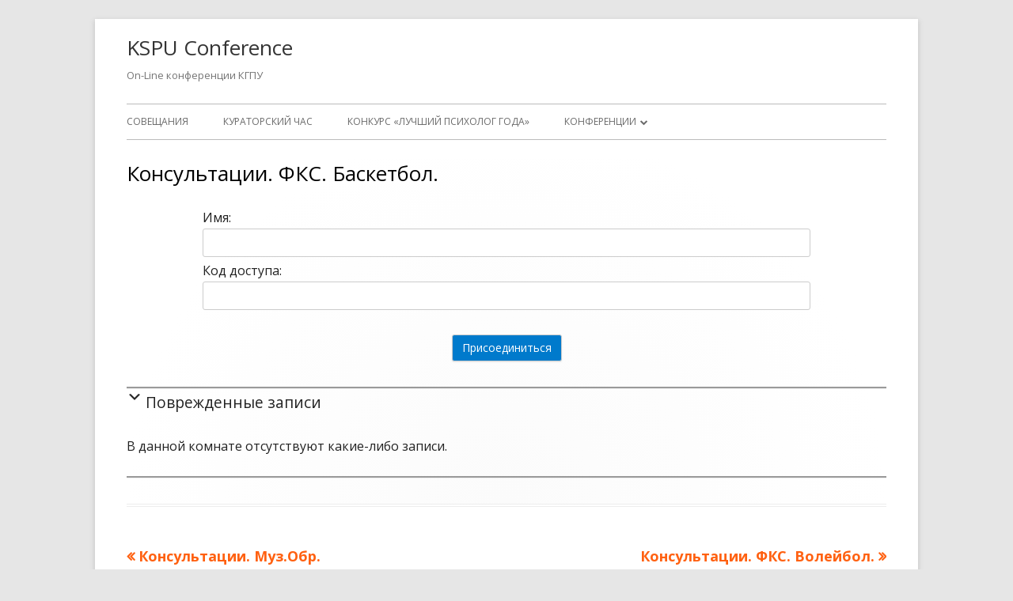

--- FILE ---
content_type: text/html; charset=UTF-8
request_url: https://conference.kspi.kz/bbb-room/%D0%BA%D0%BE%D0%BD%D1%81%D1%83%D0%BB%D1%8C%D1%82%D0%B0%D1%86%D0%B8%D0%B8-%D1%84%D0%BA%D1%81-%D0%B1%D0%B0%D1%81%D0%BA%D0%B5%D1%82%D0%B1%D0%BE%D0%BB/
body_size: 6452
content:
<!doctype html>


<!--[if IE 8]>
<html class="ie ie8 no-js" lang="ru-RU">
<![endif]-->

<!--[if !(IE 8)]><!-->
<html lang="ru-RU" class="no-js">
<!--<![endif]-->
<head>


<meta charset="UTF-8" />
<meta name="viewport" content="width=device-width" />
<link rel="profile" href="http://gmpg.org/xfn/11" />
<link rel="profile" href="http://microformats.org/profile/specs" />
<link rel="profile" href="http://microformats.org/profile/hatom" />


<script>(function(html){html.className = html.className.replace(/\bno-js\b/,'js')})(document.documentElement);</script>
<title>Консультации. ФКС. Баскетбол. &#8212; KSPU Conference</title>
<link rel='dns-prefetch' href='//fonts.googleapis.com' />
<link rel='dns-prefetch' href='//s.w.org' />
<link href='https://fonts.gstatic.com' crossorigin rel='preconnect' />
<link rel="alternate" type="application/rss+xml" title="KSPU Conference &raquo; Лента" href="https://conference.kspi.kz/feed/" />
<link rel="alternate" type="application/rss+xml" title="KSPU Conference &raquo; Лента комментариев" href="https://conference.kspi.kz/comments/feed/" />
		<script type="text/javascript">
			window._wpemojiSettings = {"baseUrl":"https:\/\/s.w.org\/images\/core\/emoji\/13.0.0\/72x72\/","ext":".png","svgUrl":"https:\/\/s.w.org\/images\/core\/emoji\/13.0.0\/svg\/","svgExt":".svg","source":{"concatemoji":"https:\/\/conference.kspi.kz\/wp-includes\/js\/wp-emoji-release.min.js?ver=5.5.17"}};
			!function(e,a,t){var n,r,o,i=a.createElement("canvas"),p=i.getContext&&i.getContext("2d");function s(e,t){var a=String.fromCharCode;p.clearRect(0,0,i.width,i.height),p.fillText(a.apply(this,e),0,0);e=i.toDataURL();return p.clearRect(0,0,i.width,i.height),p.fillText(a.apply(this,t),0,0),e===i.toDataURL()}function c(e){var t=a.createElement("script");t.src=e,t.defer=t.type="text/javascript",a.getElementsByTagName("head")[0].appendChild(t)}for(o=Array("flag","emoji"),t.supports={everything:!0,everythingExceptFlag:!0},r=0;r<o.length;r++)t.supports[o[r]]=function(e){if(!p||!p.fillText)return!1;switch(p.textBaseline="top",p.font="600 32px Arial",e){case"flag":return s([127987,65039,8205,9895,65039],[127987,65039,8203,9895,65039])?!1:!s([55356,56826,55356,56819],[55356,56826,8203,55356,56819])&&!s([55356,57332,56128,56423,56128,56418,56128,56421,56128,56430,56128,56423,56128,56447],[55356,57332,8203,56128,56423,8203,56128,56418,8203,56128,56421,8203,56128,56430,8203,56128,56423,8203,56128,56447]);case"emoji":return!s([55357,56424,8205,55356,57212],[55357,56424,8203,55356,57212])}return!1}(o[r]),t.supports.everything=t.supports.everything&&t.supports[o[r]],"flag"!==o[r]&&(t.supports.everythingExceptFlag=t.supports.everythingExceptFlag&&t.supports[o[r]]);t.supports.everythingExceptFlag=t.supports.everythingExceptFlag&&!t.supports.flag,t.DOMReady=!1,t.readyCallback=function(){t.DOMReady=!0},t.supports.everything||(n=function(){t.readyCallback()},a.addEventListener?(a.addEventListener("DOMContentLoaded",n,!1),e.addEventListener("load",n,!1)):(e.attachEvent("onload",n),a.attachEvent("onreadystatechange",function(){"complete"===a.readyState&&t.readyCallback()})),(n=t.source||{}).concatemoji?c(n.concatemoji):n.wpemoji&&n.twemoji&&(c(n.twemoji),c(n.wpemoji)))}(window,document,window._wpemojiSettings);
		</script>
		<style type="text/css">
img.wp-smiley,
img.emoji {
	display: inline !important;
	border: none !important;
	box-shadow: none !important;
	height: 1em !important;
	width: 1em !important;
	margin: 0 .07em !important;
	vertical-align: -0.1em !important;
	background: none !important;
	padding: 0 !important;
}
</style>
	<link rel='stylesheet' id='wp-block-library-css'  href='https://conference.kspi.kz/wp-includes/css/dist/block-library/style.min.css?ver=5.5.17' type='text/css' media='all' />
<link rel='stylesheet' id='bigbluebutton-css'  href='https://conference.kspi.kz/wp-content/plugins/bigbluebutton/public/css/bigbluebutton-public.css?ver=3.0.0' type='text/css' media='all' />
<link rel='stylesheet' id='dashicons-css'  href='https://conference.kspi.kz/wp-includes/css/dashicons.min.css?ver=5.5.17' type='text/css' media='all' />
<link rel='stylesheet' id='tinyframework-fonts-css'  href='https://fonts.googleapis.com/css?family=Open+Sans%3A400italic%2C700italic%2C400%2C700&#038;subset=latin%2Clatin-ext%2Ccyrillic%2Ccyrillic-ext' type='text/css' media='all' />
<link rel='stylesheet' id='font-awesome-css'  href='https://conference.kspi.kz/wp-content/themes/tiny-framework/fonts/font-awesome/css/font-awesome.min.css?ver=4.7.0' type='text/css' media='all' />
<link rel='stylesheet' id='tinyframework-style-css'  href='https://conference.kspi.kz/wp-content/themes/tiny-framework/style.css?ver=2.3.1' type='text/css' media='all' />
<!--[if lt IE 9]>
<link rel='stylesheet' id='tinyframework-ie-css'  href='https://conference.kspi.kz/wp-content/themes/tiny-framework/css/ie.css?ver=2.3.1' type='text/css' media='all' />
<![endif]-->
<script type='text/javascript' src='https://conference.kspi.kz/wp-includes/js/jquery/jquery.js?ver=1.12.4-wp' id='jquery-core-js'></script>
<script type='text/javascript' id='bigbluebutton-js-extra'>
/* <![CDATA[ */
var php_vars = {"expand_recordings":"\u041f\u043e\u043a\u0430\u0437\u0430\u0442\u044c \u0437\u0430\u043f\u0438\u0441\u0438","collapse_recordings":"Collapse recordings","edit":"\u0418\u0437\u043c\u0435\u043d\u0438\u0442\u044c","published":"\u041e\u043f\u0443\u0431\u043b\u0438\u043a\u043e\u0432\u0430\u043d\u043e","unpublished":"Unpublished","protected":"\u0417\u0430\u0449\u0438\u0449\u0435\u043d\u043d\u0430\u044f","unprotected":"\u041d\u0435\u0437\u0430\u0449\u0438\u0449\u0435\u043d\u043d\u0430\u044f","ajax_url":"https:\/\/conference.kspi.kz\/wp-admin\/admin-ajax.php"};
/* ]]> */
</script>
<script type='text/javascript' src='https://conference.kspi.kz/wp-content/plugins/bigbluebutton/public/js/bigbluebutton-public.js?ver=3.0.0' id='bigbluebutton-js'></script>
<!--[if lt IE 9]>
<script type='text/javascript' src='https://conference.kspi.kz/wp-content/themes/tiny-framework/js/html5shiv.min.js?ver=3.7.3' id='tinyframework-html5-js'></script>
<![endif]-->
<link rel="https://api.w.org/" href="https://conference.kspi.kz/wp-json/" /><link rel="alternate" type="application/json" href="https://conference.kspi.kz/wp-json/wp/v2/bbb-room/840" /><link rel="EditURI" type="application/rsd+xml" title="RSD" href="https://conference.kspi.kz/xmlrpc.php?rsd" />
<link rel="wlwmanifest" type="application/wlwmanifest+xml" href="https://conference.kspi.kz/wp-includes/wlwmanifest.xml" /> 
<link rel='prev' title='Консультации. Муз.Обр.' href='https://conference.kspi.kz/bbb-room/%d0%ba%d0%be%d0%bd%d1%81%d1%83%d0%bb%d1%8c%d1%82%d0%b0%d1%86%d0%b8%d0%b8-%d0%bc%d1%83%d0%b7-%d0%be%d0%b1%d1%80/' />
<link rel='next' title='Консультации. ФКС. Волейбол.' href='https://conference.kspi.kz/bbb-room/%d0%ba%d0%be%d0%bd%d1%81%d1%83%d0%bb%d1%8c%d1%82%d0%b0%d1%86%d0%b8%d0%b8-%d1%84%d0%ba%d1%81-%d0%b2%d0%be%d0%bb%d0%b5%d0%b9%d0%b1%d0%be%d0%bb/' />
<meta name="generator" content="WordPress 5.5.17" />
<link rel="canonical" href="https://conference.kspi.kz/bbb-room/%d0%ba%d0%be%d0%bd%d1%81%d1%83%d0%bb%d1%8c%d1%82%d0%b0%d1%86%d0%b8%d0%b8-%d1%84%d0%ba%d1%81-%d0%b1%d0%b0%d1%81%d0%ba%d0%b5%d1%82%d0%b1%d0%be%d0%bb/" />
<link rel='shortlink' href='https://conference.kspi.kz/?p=840' />
<link rel="alternate" type="application/json+oembed" href="https://conference.kspi.kz/wp-json/oembed/1.0/embed?url=https%3A%2F%2Fconference.kspi.kz%2Fbbb-room%2F%25d0%25ba%25d0%25be%25d0%25bd%25d1%2581%25d1%2583%25d0%25bb%25d1%258c%25d1%2582%25d0%25b0%25d1%2586%25d0%25b8%25d0%25b8-%25d1%2584%25d0%25ba%25d1%2581-%25d0%25b1%25d0%25b0%25d1%2581%25d0%25ba%25d0%25b5%25d1%2582%25d0%25b1%25d0%25be%25d0%25bb%2F" />
<link rel="alternate" type="text/xml+oembed" href="https://conference.kspi.kz/wp-json/oembed/1.0/embed?url=https%3A%2F%2Fconference.kspi.kz%2Fbbb-room%2F%25d0%25ba%25d0%25be%25d0%25bd%25d1%2581%25d1%2583%25d0%25bb%25d1%258c%25d1%2582%25d0%25b0%25d1%2586%25d0%25b8%25d0%25b8-%25d1%2584%25d0%25ba%25d1%2581-%25d0%25b1%25d0%25b0%25d1%2581%25d0%25ba%25d0%25b5%25d1%2582%25d0%25b1%25d0%25be%25d0%25bb%2F&#038;format=xml" />
		<style type="text/css" id="wp-custom-css">
			.hidden {
	display: none;
}		</style>
		
</head>

<body class="bbb-room-template-default single single-bbb-room postid-840 h-entry hentry single-author header-image-no full-width custom-font-enabled singular bbb-room-%d0%ba%d0%be%d0%bd%d1%81%d1%83%d0%bb%d1%8c%d1%82%d0%b0%d1%86%d0%b8%d0%b8-%d1%84%d0%ba%d1%81-%d0%b1%d0%b0%d1%81%d0%ba%d0%b5%d1%82%d0%b1%d0%be%d0%bb" itemscope="" itemtype="https://schema.org/WebPage">


<span class="skiplink"><a class="screen-reader-text" href="#content" title="Перейти к содержимому">Перейти к содержимому</a></span>


<noscript>
	<div id="no-javascript">
		Для корректного отображения и функционирования сайта требуется включить JavaScript в настройках браузера. Спасибо!	</div>
</noscript>

<div id="page" class="site">

	
	<header id="masthead" class="site-header" itemscope="itemscope" itemtype="https://schema.org/WPHeader">

		
		<div class="site-branding" itemprop="publisher" itemscope="itemscope" itemtype="https://schema.org/Organization">

			
			<div id="site-title-wrapper">

				
						<p id="site-title" class="site-title"><a href="https://conference.kspi.kz/" rel="home">KSPU Conference</a></p>

					
						<p id="site-description" class="site-description">On-Line конференции КГПУ</p>

					
			</div><!-- #site-title-wrapper -->

		</div><!-- .site-branding -->

		
		<nav id="site-navigation" class="main-navigation" aria-label="Основное меню" itemscope="itemscope" itemtype="https://schema.org/SiteNavigationElement">

			<h2 class="screen-reader-text">Основное меню</h2>
			<button class="menu-toggle" aria-controls="primary-menu" aria-expanded="false">Меню</button>

			
			<div class="search-box-wrapper search-container-mobile">
				<div class="search-box">
					<form itemprop="potentialAction" itemscope itemtype="http://schema.org/SearchAction" role="search" method="get" class="search-form" action="https://conference.kspi.kz/">
				<label>
					<span class="screen-reader-text">Найти:</span>
					<input type="search" itemprop="query-input" class="search-field" placeholder="Поиск&hellip;" value="" name="s" />
				</label>
				<input type="submit" class="search-submit" value="Поиск" />
			<meta itemprop="target" content="https://conference.kspi.kz/?s={search} "/></form>				</div>
			</div>

			<!--<button class="go-to-top"><a href="#page"><span class="icon-webfont fa-chevron-circle-up" aria-hidden="true"></span></a></button>-->

			<div class="menu-%d0%b3%d0%bb%d0%b0%d0%b2%d0%bd%d0%be%d0%b5-%d0%bc%d0%b5%d0%bd%d1%8e-container"><ul id="primary-menu" class="nav-menu"><li id="menu-item-178" class="menu-item menu-item-type-post_type menu-item-object-page menu-item-178"><a href="https://conference.kspi.kz/councils/">Совещания</a></li>
<li id="menu-item-541" class="menu-item menu-item-type-post_type menu-item-object-page menu-item-541"><a href="https://conference.kspi.kz/curatorial/">Кураторский час</a></li>
<li id="menu-item-548" class="menu-item menu-item-type-post_type menu-item-object-page menu-item-home menu-item-548"><a href="https://conference.kspi.kz/">Конкурс «Лучший психолог года»</a></li>
<li id="menu-item-35" class="menu-item menu-item-type-taxonomy menu-item-object-category menu-item-has-children menu-item-35"><a href="https://conference.kspi.kz/category/list/">Конференции</a>
<ul class="sub-menu">
	<li id="menu-item-34" class="menu-item menu-item-type-post_type menu-item-object-page menu-item-34"><a href="https://conference.kspi.kz/instruction/">Инструкция (старая)</a></li>
	<li id="menu-item-33" class="menu-item menu-item-type-post_type menu-item-object-page menu-item-33"><a href="https://conference.kspi.kz/test/">Тестовая конференция</a></li>
</ul>
</li>
</ul></div>
		</nav><!-- #site-navigation -->

		<!-- Custom Header - Start -->

		
		
			
		
		<!-- Custom Header - End -->

		
	</header><!-- .site-header -->

	
	<div id="content" class="site-content">

	<div id="primary" class="content-area">

		
		<main id="main" class="site-main" itemscope="itemscope" itemprop="mainContentOfPage">

			
			
	
	<article id="post-840" class="post-840 bbb-room type-bbb-room status-publish" itemscope="" itemtype="https://schema.org/Article">

		
		
		<header class="entry-header">

			
				<h1 class="entry-title" itemprop="headline">Консультации. ФКС. Баскетбол.</h1>
				<link itemprop="mainEntityOfPage" href="https://conference.kspi.kz/bbb-room/%d0%ba%d0%be%d0%bd%d1%81%d1%83%d0%bb%d1%8c%d1%82%d0%b0%d1%86%d0%b8%d0%b8-%d1%84%d0%ba%d1%81-%d0%b1%d0%b0%d1%81%d0%ba%d0%b5%d1%82%d0%b1%d0%be%d0%bb/"/>

				
				
				<div class="entry-meta">

					
				</div><!-- .entry-meta -->

			
		</header><!-- .entry-header -->

		
			<div class="entry-content" itemprop="articleBody">

				<form id="joinroom" method="post" action="https://conference.kspi.kz/wp-admin/admin-post.php" class="validate">
	<input type="hidden" name="action" value="join_room">
	<input id="bbb_join_room_id" type="hidden" name="room_id" value="840">
	<input type="hidden" id="bbb_join_room_meta_nonce" name="bbb_join_room_meta_nonce" value="3d63173eaa">
	<input type="hidden" name="REQUEST_URI" value="https://conference.kspi.kz/bbb-room/%D0%BA%D0%BE%D0%BD%D1%81%D1%83%D0%BB%D1%8C%D1%82%D0%B0%D1%86%D0%B8%D0%B8-%D1%84%D0%BA%D1%81-%D0%B1%D0%B0%D1%81%D0%BA%D0%B5%D1%82%D0%B1%D0%BE%D0%BB">
			<div id="bbb_join_with_username" class="bbb-join-form-block">
			<label id="bbb_meeting_name_label" class="bbb-join-room-label">Имя: </label>
			<input type="text" name="bbb_meeting_username" aria-labelledby="bbb_meeting_name_label" class="bbb-join-room-input">
		</div>
				<div id="bbb_join_with_password" class="bbb-join-form-block">
				<label id="bbb_meeting_access_code_label" class="bbb-join-room-label">Код доступа: </label>
			<input type="text" name="bbb_meeting_access_code" aria-labelledby="bbb_meeting_access_code_label" class="bbb-join-room-input">
		</div>
			<br>
		<input class="bbb-button" type="submit" class="button button-primary" value="Присоединиться">
</form>
<div class="bbb-recording-display-block">
	<div id="bbb-recordings-display-840" class="bbb-recordings-display">
		<i class="dashicons dashicons-arrow-down-alt2"></i>
		<p class="bbb-expandable-header">Поврежденные записи</p>
	</div>
	<div id="bbb-recordings-list-840">
			<p id="bbb-no-recordings-msg">В данной комнате отсутствуют какие-либо записи.</p>
	</div>
</div>

			</div><!-- .entry-content -->

		
		<footer class="entry-meta">

			
			
		</footer><!-- .entry-meta -->

		
	</article><!-- #post-840 -->

	
				
	<nav class="navigation post-navigation" role="navigation" aria-label="Записи">
		<h2 class="screen-reader-text">Навигация по записям</h2>
		<div class="nav-links"><div class="nav-previous"><a href="https://conference.kspi.kz/bbb-room/%d0%ba%d0%be%d0%bd%d1%81%d1%83%d0%bb%d1%8c%d1%82%d0%b0%d1%86%d0%b8%d0%b8-%d0%bc%d1%83%d0%b7-%d0%be%d0%b1%d1%80/" rel="prev"><span class="screen-reader-text">Предыдущая запись:</span><span class="post-title">Консультации. Муз.Обр.</span></a></div><div class="nav-next"><a href="https://conference.kspi.kz/bbb-room/%d0%ba%d0%be%d0%bd%d1%81%d1%83%d0%bb%d1%8c%d1%82%d0%b0%d1%86%d0%b8%d0%b8-%d1%84%d0%ba%d1%81-%d0%b2%d0%be%d0%bb%d0%b5%d0%b9%d0%b1%d0%be%d0%bb/" rel="next"><span class="screen-reader-text">Следующая запись:</span><span class="post-title">Консультации. ФКС. Волейбол.</span></a></div></div>
	</nav>
				
			
	
	<article id="post-841" class="post-841 bbb-room type-bbb-room status-publish" itemscope="" itemtype="https://schema.org/Article">

		
		
		<header class="entry-header">

			
				<h1 class="entry-title" itemprop="headline">Консультации. ФКС. Баскетбол.</h1>
				<link itemprop="mainEntityOfPage" href="https://conference.kspi.kz/bbb-room/%d0%ba%d0%be%d0%bd%d1%81%d1%83%d0%bb%d1%8c%d1%82%d0%b0%d1%86%d0%b8%d0%b8-%d1%84%d0%ba%d1%81-%d0%b1%d0%b0%d1%81%d0%ba%d0%b5%d1%82%d0%b1%d0%be%d0%bb/"/>

				
				
				<div class="entry-meta">

					
				</div><!-- .entry-meta -->

			
		</header><!-- .entry-header -->

		
			<div class="entry-content" itemprop="articleBody">

				<form id="joinroom" method="post" action="https://conference.kspi.kz/wp-admin/admin-post.php" class="validate">
	<input type="hidden" name="action" value="join_room">
	<input id="bbb_join_room_id" type="hidden" name="room_id" value="841">
	<input type="hidden" id="bbb_join_room_meta_nonce" name="bbb_join_room_meta_nonce" value="3d63173eaa">
	<input type="hidden" name="REQUEST_URI" value="https://conference.kspi.kz/bbb-room/%D0%BA%D0%BE%D0%BD%D1%81%D1%83%D0%BB%D1%8C%D1%82%D0%B0%D1%86%D0%B8%D0%B8-%D1%84%D0%BA%D1%81-%D0%B1%D0%B0%D1%81%D0%BA%D0%B5%D1%82%D0%B1%D0%BE%D0%BB">
			<div id="bbb_join_with_username" class="bbb-join-form-block">
			<label id="bbb_meeting_name_label" class="bbb-join-room-label">Имя: </label>
			<input type="text" name="bbb_meeting_username" aria-labelledby="bbb_meeting_name_label" class="bbb-join-room-input">
		</div>
				<div id="bbb_join_with_password" class="bbb-join-form-block">
				<label id="bbb_meeting_access_code_label" class="bbb-join-room-label">Код доступа: </label>
			<input type="text" name="bbb_meeting_access_code" aria-labelledby="bbb_meeting_access_code_label" class="bbb-join-room-input">
		</div>
			<br>
		<input class="bbb-button" type="submit" class="button button-primary" value="Присоединиться">
</form>
<div class="bbb-recording-display-block">
	<div id="bbb-recordings-display-841" class="bbb-recordings-display">
		<i class="dashicons dashicons-arrow-down-alt2"></i>
		<p class="bbb-expandable-header">Поврежденные записи</p>
	</div>
	<div id="bbb-recordings-list-841">
			<p id="bbb-no-recordings-msg">В данной комнате отсутствуют какие-либо записи.</p>
	</div>
</div>

			</div><!-- .entry-content -->

		
		<footer class="entry-meta">

			
			
		</footer><!-- .entry-meta -->

		
	</article><!-- #post-841 -->

	
				
	<nav class="navigation post-navigation" role="navigation" aria-label="Записи">
		<h2 class="screen-reader-text">Навигация по записям</h2>
		<div class="nav-links"><div class="nav-previous"><a href="https://conference.kspi.kz/bbb-room/%d0%ba%d0%be%d0%bd%d1%81%d1%83%d0%bb%d1%8c%d1%82%d0%b0%d1%86%d0%b8%d0%b8-%d0%bc%d1%83%d0%b7-%d0%be%d0%b1%d1%80/" rel="prev"><span class="screen-reader-text">Предыдущая запись:</span><span class="post-title">Консультации. Муз.Обр.</span></a></div><div class="nav-next"><a href="https://conference.kspi.kz/bbb-room/%d0%ba%d0%be%d0%bd%d1%81%d1%83%d0%bb%d1%8c%d1%82%d0%b0%d1%86%d0%b8%d0%b8-%d1%84%d0%ba%d1%81-%d0%b2%d0%be%d0%bb%d0%b5%d0%b9%d0%b1%d0%be%d0%bb/" rel="next"><span class="screen-reader-text">Следующая запись:</span><span class="post-title">Консультации. ФКС. Волейбол.</span></a></div></div>
	</nav>
				
			
	
	<article id="post-842" class="post-842 bbb-room type-bbb-room status-publish" itemscope="" itemtype="https://schema.org/Article">

		
		
		<header class="entry-header">

			
				<h1 class="entry-title" itemprop="headline">Консультации. ФКС. Баскетбол.</h1>
				<link itemprop="mainEntityOfPage" href="https://conference.kspi.kz/bbb-room/%d0%ba%d0%be%d0%bd%d1%81%d1%83%d0%bb%d1%8c%d1%82%d0%b0%d1%86%d0%b8%d0%b8-%d1%84%d0%ba%d1%81-%d0%b1%d0%b0%d1%81%d0%ba%d0%b5%d1%82%d0%b1%d0%be%d0%bb/"/>

				
				
				<div class="entry-meta">

					
				</div><!-- .entry-meta -->

			
		</header><!-- .entry-header -->

		
			<div class="entry-content" itemprop="articleBody">

				<form id="joinroom" method="post" action="https://conference.kspi.kz/wp-admin/admin-post.php" class="validate">
	<input type="hidden" name="action" value="join_room">
	<input id="bbb_join_room_id" type="hidden" name="room_id" value="842">
	<input type="hidden" id="bbb_join_room_meta_nonce" name="bbb_join_room_meta_nonce" value="3d63173eaa">
	<input type="hidden" name="REQUEST_URI" value="https://conference.kspi.kz/bbb-room/%D0%BA%D0%BE%D0%BD%D1%81%D1%83%D0%BB%D1%8C%D1%82%D0%B0%D1%86%D0%B8%D0%B8-%D1%84%D0%BA%D1%81-%D0%B1%D0%B0%D1%81%D0%BA%D0%B5%D1%82%D0%B1%D0%BE%D0%BB">
			<div id="bbb_join_with_username" class="bbb-join-form-block">
			<label id="bbb_meeting_name_label" class="bbb-join-room-label">Имя: </label>
			<input type="text" name="bbb_meeting_username" aria-labelledby="bbb_meeting_name_label" class="bbb-join-room-input">
		</div>
				<div id="bbb_join_with_password" class="bbb-join-form-block">
				<label id="bbb_meeting_access_code_label" class="bbb-join-room-label">Код доступа: </label>
			<input type="text" name="bbb_meeting_access_code" aria-labelledby="bbb_meeting_access_code_label" class="bbb-join-room-input">
		</div>
			<br>
		<input class="bbb-button" type="submit" class="button button-primary" value="Присоединиться">
</form>
<div class="bbb-recording-display-block">
	<div id="bbb-recordings-display-842" class="bbb-recordings-display">
		<i class="dashicons dashicons-arrow-down-alt2"></i>
		<p class="bbb-expandable-header">Поврежденные записи</p>
	</div>
	<div id="bbb-recordings-list-842">
			<p id="bbb-no-recordings-msg">В данной комнате отсутствуют какие-либо записи.</p>
	</div>
</div>

			</div><!-- .entry-content -->

		
		<footer class="entry-meta">

			
			
		</footer><!-- .entry-meta -->

		
	</article><!-- #post-842 -->

	
				
	<nav class="navigation post-navigation" role="navigation" aria-label="Записи">
		<h2 class="screen-reader-text">Навигация по записям</h2>
		<div class="nav-links"><div class="nav-previous"><a href="https://conference.kspi.kz/bbb-room/%d0%ba%d0%be%d0%bd%d1%81%d1%83%d0%bb%d1%8c%d1%82%d0%b0%d1%86%d0%b8%d0%b8-%d0%bc%d1%83%d0%b7-%d0%be%d0%b1%d1%80/" rel="prev"><span class="screen-reader-text">Предыдущая запись:</span><span class="post-title">Консультации. Муз.Обр.</span></a></div><div class="nav-next"><a href="https://conference.kspi.kz/bbb-room/%d0%ba%d0%be%d0%bd%d1%81%d1%83%d0%bb%d1%8c%d1%82%d0%b0%d1%86%d0%b8%d0%b8-%d1%84%d0%ba%d1%81-%d0%b2%d0%be%d0%bb%d0%b5%d0%b9%d0%b1%d0%be%d0%bb/" rel="next"><span class="screen-reader-text">Следующая запись:</span><span class="post-title">Консультации. ФКС. Волейбол.</span></a></div></div>
	</nav>
				
			
			
		</main><!-- .site-main -->

		
	</div><!-- #primary -->


		</div><!-- #content .site-content -->

	
	
	<footer id="colophon" class="site-footer" aria-labelledby="footer-header" itemscope="itemscope" itemtype="https://schema.org/WPFooter">

		
		<h2 class="screen-reader-text" id="footer-header">Содержимое подвала</h2>

		<div id="footer-widgets" class="widget-area three" itemscope="itemscope" itemtype="https://schema.org/WPSideBar">

			
				
				
				
			
		</div><!-- #footer-widgets -->

		<div class="site-info">

			
			
			Тема <a href="http://mtomas.com/1/tiny-forge-free-mobile-first-wordpress-theme" rel="nofollow">Tiny Framework</a> <span class="meta-separator" aria-hidden="true">&bull;</span>
			
			<span id="site-admin-link"> <a href="https://conference.kspi.kz/wp-login.php">Войти</a></span>

		</div><!-- .site-info -->

		<div class="site-info-2">

			
			

		</div><!-- .site-info-2 -->

		
	</footer><!-- .site-footer -->

	
</div><!-- #page .site -->

<script type='text/javascript' src='https://conference.kspi.kz/wp-content/themes/tiny-framework/js/navigation.js?ver=2.3.1' id='tinyframework-navigation-js'></script>
<script type='text/javascript' id='tinyframework-additional-scripts-js-extra'>
/* <![CDATA[ */
var tinyframeworkAdditionalScripts = {"newWindow":"\u041e\u0442\u043a\u0440\u044b\u0432\u0430\u0435\u0442\u0441\u044f \u0432 \u043d\u043e\u0432\u043e\u043c \u043e\u043a\u043d\u0435"};
/* ]]> */
</script>
<script type='text/javascript' src='https://conference.kspi.kz/wp-content/themes/tiny-framework/js/functions.js?ver=2.3.1' id='tinyframework-additional-scripts-js'></script>
<script type='text/javascript' src='https://conference.kspi.kz/wp-content/themes/tiny-framework/js/skip-link-focus-fix.js?ver=2.3.1' id='tinyframework-skip-link-focus-fix-js'></script>
<script type='text/javascript' src='https://conference.kspi.kz/wp-includes/js/wp-embed.min.js?ver=5.5.17' id='wp-embed-js'></script>

<!-- Happy coding! "Ut In Omnibus Glorificetur Deus" ~Saint Benedict -->
</body>
</html>
